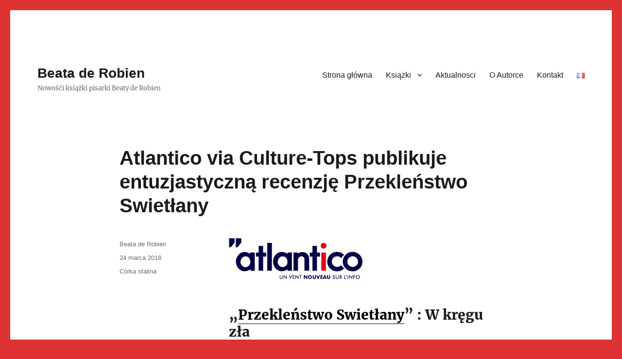

--- FILE ---
content_type: text/html; charset=UTF-8
request_url: https://beataderobien.com/pl/atlantico-via-culture-tops-publikuje-entuzjastyczna-recenzje-przeklenstwa-swietlany/
body_size: 11536
content:
<!DOCTYPE html><html
lang=pl-PL prefix="og: https://ogp.me/ns#" class=no-js><head><style>img.lazy{min-height:1px}</style><link
href=https://beataderobien.com/wp-content/plugins/w3-total-cache/pub/js/lazyload.min.js as=script><meta
charset="UTF-8"><meta
name="viewport" content="width=device-width, initial-scale=1"><link
rel=profile href=https://gmpg.org/xfn/11><link
rel=pingback href=https://beataderobien.com/xmlrpc.php> <script>(function(html){html.className=html.className.replace(/\bno-js\b/,'js')})(document.documentElement);</script> <style>img:is([sizes="auto" i], [sizes^="auto," i]){contain-intrinsic-size:3000px 1500px}</style><link
rel=alternate href=https://beataderobien.com/atlantico-via-culture-tops-publie-une-critique-enthousiaste-de-la-malediction-de-svetlana/ hreflang=fr><link
rel=alternate href=https://beataderobien.com/pl/atlantico-via-culture-tops-publikuje-entuzjastyczna-recenzje-przeklenstwa-swietlany/ hreflang=pl><title>Atlantico via Culture-Tops publikuje entuzjastyczną recenzję Przekleństwo Swietłany - Beata de Robien</title><meta
name="description" content="Córka Józefa Stalina, Swietłana urodziła się na Kremlu. Dzieciństwo wyjątkowo uprzywilejowane, jakie sobie można tylko wymarzyć, gdyby nie ukrywało tego, co najważniejsze: horroru reżimu."><meta
name="robots" content="follow, index, max-snippet:-1, max-video-preview:-1, max-image-preview:large"><link
rel=canonical href=https://beataderobien.com/pl/atlantico-via-culture-tops-publikuje-entuzjastyczna-recenzje-przeklenstwa-swietlany/ ><meta
property="og:locale" content="pl_PL"><meta
property="og:type" content="article"><meta
property="og:title" content="Atlantico via Culture-Tops publikuje entuzjastyczną recenzję Przekleństwo Swietłany - Beata de Robien"><meta
property="og:description" content="Córka Józefa Stalina, Swietłana urodziła się na Kremlu. Dzieciństwo wyjątkowo uprzywilejowane, jakie sobie można tylko wymarzyć, gdyby nie ukrywało tego, co najważniejsze: horroru reżimu."><meta
property="og:url" content="https://beataderobien.com/pl/atlantico-via-culture-tops-publikuje-entuzjastyczna-recenzje-przeklenstwa-swietlany/"><meta
property="og:site_name" content="Beata de Robien"><meta
property="article:publisher" content="https://www.facebook.com/BeatadeRobien/"><meta
property="article:author" content="https://www.facebook.com/BeatadeRobien/"><meta
property="article:tag" content="Córka stalina"><meta
property="article:section" content="Przegląd prasy"><meta
property="og:updated_time" content="2018-04-27T13:11:52+02:00"><meta
property="og:image" content="https://beataderobien.com/wp-content/uploads/2017/02/atlanti-culture.png"><meta
property="og:image:secure_url" content="https://beataderobien.com/wp-content/uploads/2017/02/atlanti-culture.png"><meta
property="og:image:width" content="662"><meta
property="og:image:height" content="366"><meta
property="og:image:alt" content="entuzjastyczna recenzja"><meta
property="og:image:type" content="image/png"><meta
property="article:published_time" content="2018-03-24T17:07:35+01:00"><meta
property="article:modified_time" content="2018-04-27T13:11:52+02:00"><meta
name="twitter:card" content="summary_large_image"><meta
name="twitter:title" content="Atlantico via Culture-Tops publikuje entuzjastyczną recenzję Przekleństwo Swietłany - Beata de Robien"><meta
name="twitter:description" content="Córka Józefa Stalina, Swietłana urodziła się na Kremlu. Dzieciństwo wyjątkowo uprzywilejowane, jakie sobie można tylko wymarzyć, gdyby nie ukrywało tego, co najważniejsze: horroru reżimu."><meta
name="twitter:site" content="@BeataRobien"><meta
name="twitter:creator" content="@BeataRobien"><meta
name="twitter:image" content="https://beataderobien.com/wp-content/uploads/2017/02/atlanti-culture.png"><meta
name="twitter:label1" content="Napisane przez"><meta
name="twitter:data1" content="Beata de Robien"><meta
name="twitter:label2" content="Czas czytania"><meta
name="twitter:data2" content="2 minuty"> <script type=application/ld+json class=rank-math-schema>{"@context":"https://schema.org","@graph":[{"@type":["Person","Organization"],"@id":"https://beataderobien.com/#person","name":"Beata de Robien","sameAs":["https://www.facebook.com/BeatadeRobien/","https://twitter.com/BeataRobien"],"logo":{"@type":"ImageObject","@id":"https://beataderobien.com/#logo","url":"https://beataderobien.com/wp-content/uploads/2022/08/apple-touch-icon.png","contentUrl":"https://beataderobien.com/wp-content/uploads/2022/08/apple-touch-icon.png","caption":"Beata de Robien","inLanguage":"pl-PL","width":"180","height":"180"},"image":{"@type":"ImageObject","@id":"https://beataderobien.com/#logo","url":"https://beataderobien.com/wp-content/uploads/2022/08/apple-touch-icon.png","contentUrl":"https://beataderobien.com/wp-content/uploads/2022/08/apple-touch-icon.png","caption":"Beata de Robien","inLanguage":"pl-PL","width":"180","height":"180"}},{"@type":"WebSite","@id":"https://beataderobien.com/#website","url":"https://beataderobien.com","name":"Beata de Robien","publisher":{"@id":"https://beataderobien.com/#person"},"inLanguage":"pl-PL"},{"@type":"ImageObject","@id":"https://beataderobien.com/wp-content/uploads/2017/02/logo-Atlantico.png","url":"https://beataderobien.com/wp-content/uploads/2017/02/logo-Atlantico.png","width":"200","height":"200","inLanguage":"pl-PL"},{"@type":"BreadcrumbList","@id":"https://beataderobien.com/pl/atlantico-via-culture-tops-publikuje-entuzjastyczna-recenzje-przeklenstwa-swietlany/#breadcrumb","itemListElement":[{"@type":"ListItem","position":"1","item":{"@id":"https://beataderobien.com","name":"Accueil"}},{"@type":"ListItem","position":"2","item":{"@id":"https://beataderobien.com/pl/atlantico-via-culture-tops-publikuje-entuzjastyczna-recenzje-przeklenstwa-swietlany/","name":"Atlantico via Culture-Tops publikuje entuzjastyczn\u0105 recenzj\u0119 Przekle\u0144stwo Swiet\u0142any"}}]},{"@type":"WebPage","@id":"https://beataderobien.com/pl/atlantico-via-culture-tops-publikuje-entuzjastyczna-recenzje-przeklenstwa-swietlany/#webpage","url":"https://beataderobien.com/pl/atlantico-via-culture-tops-publikuje-entuzjastyczna-recenzje-przeklenstwa-swietlany/","name":"Atlantico via Culture-Tops publikuje entuzjastyczn\u0105 recenzj\u0119 Przekle\u0144stwo Swiet\u0142any - Beata de Robien","datePublished":"2018-03-24T17:07:35+01:00","dateModified":"2018-04-27T13:11:52+02:00","isPartOf":{"@id":"https://beataderobien.com/#website"},"primaryImageOfPage":{"@id":"https://beataderobien.com/wp-content/uploads/2017/02/logo-Atlantico.png"},"inLanguage":"pl-PL","breadcrumb":{"@id":"https://beataderobien.com/pl/atlantico-via-culture-tops-publikuje-entuzjastyczna-recenzje-przeklenstwa-swietlany/#breadcrumb"}},{"@type":"Person","@id":"https://beataderobien.com/pl/atlantico-via-culture-tops-publikuje-entuzjastyczna-recenzje-przeklenstwa-swietlany/#author","name":"Beata de Robien","image":{"@type":"ImageObject","@id":"https://secure.gravatar.com/avatar/11636b027c0cd7b1583d1d3180f43716?s=96&amp;d=mm&amp;r=g","url":"https://secure.gravatar.com/avatar/11636b027c0cd7b1583d1d3180f43716?s=96&amp;d=mm&amp;r=g","caption":"Beata de Robien","inLanguage":"pl-PL"},"sameAs":["https://beataderobien.com/","https://www.facebook.com/BeatadeRobien/","https://twitter.com/BeataRobien"]},{"@type":"BlogPosting","headline":"Atlantico via Culture-Tops publikuje entuzjastyczn\u0105 recenzj\u0119 Przekle\u0144stwo Swiet\u0142any - Beata de Robien","keywords":"entuzjastyczna recenzja","datePublished":"2018-03-24T17:07:35+01:00","dateModified":"2018-04-27T13:11:52+02:00","author":{"@id":"https://beataderobien.com/pl/atlantico-via-culture-tops-publikuje-entuzjastyczna-recenzje-przeklenstwa-swietlany/#author","name":"Beata de Robien"},"publisher":{"@id":"https://beataderobien.com/#person"},"description":"C\u00f3rka J\u00f3zefa Stalina, Swiet\u0142ana urodzi\u0142a si\u0119 na Kremlu. Dzieci\u0144stwo wyj\u0105tkowo uprzywilejowane, jakie sobie mo\u017cna tylko wymarzy\u0107, gdyby nie ukrywa\u0142o tego, co najwa\u017cniejsze: horroru re\u017cimu.","name":"Atlantico via Culture-Tops publikuje entuzjastyczn\u0105 recenzj\u0119 Przekle\u0144stwo Swiet\u0142any - Beata de Robien","@id":"https://beataderobien.com/pl/atlantico-via-culture-tops-publikuje-entuzjastyczna-recenzje-przeklenstwa-swietlany/#richSnippet","isPartOf":{"@id":"https://beataderobien.com/pl/atlantico-via-culture-tops-publikuje-entuzjastyczna-recenzje-przeklenstwa-swietlany/#webpage"},"image":{"@id":"https://beataderobien.com/wp-content/uploads/2017/02/logo-Atlantico.png"},"inLanguage":"pl-PL","mainEntityOfPage":{"@id":"https://beataderobien.com/pl/atlantico-via-culture-tops-publikuje-entuzjastyczna-recenzje-przeklenstwa-swietlany/#webpage"}}]}</script> <link
rel=dns-prefetch href=//a.omappapi.com><link
rel=dns-prefetch href=//netdna.bootstrapcdn.com><link
rel=alternate type=application/rss+xml title="Beata de Robien &raquo; Kanał z wpisami" href=https://beataderobien.com/pl/feed/ ><link
rel=alternate type=application/rss+xml title="Beata de Robien &raquo; Kanał z komentarzami" href=https://beataderobien.com/pl/comments/feed/ ><link
rel=alternate type=application/rss+xml title="Beata de Robien &raquo; Atlantico via Culture-Tops publikuje entuzjastyczną recenzję Przekleństwo Swietłany Kanał z komentarzami" href=https://beataderobien.com/pl/atlantico-via-culture-tops-publikuje-entuzjastyczna-recenzje-przeklenstwa-swietlany/feed/ ><link
rel=stylesheet href=https://beataderobien.com/wp-content/cache/minify/a5ff7.css media=all><style id=wp-block-library-theme-inline-css>.wp-block-audio :where(figcaption){color:#555;font-size:13px;text-align:center}.is-dark-theme .wp-block-audio :where(figcaption){color:#ffffffa6}.wp-block-audio{margin:0 0 1em}.wp-block-code{border:1px solid #ccc;border-radius:4px;font-family:Menlo,Consolas,monaco,monospace;padding:.8em 1em}.wp-block-embed :where(figcaption){color:#555;font-size:13px;text-align:center}.is-dark-theme .wp-block-embed :where(figcaption){color:#ffffffa6}.wp-block-embed{margin:0 0 1em}.blocks-gallery-caption{color:#555;font-size:13px;text-align:center}.is-dark-theme .blocks-gallery-caption{color:#ffffffa6}:root :where(.wp-block-image figcaption){color:#555;font-size:13px;text-align:center}.is-dark-theme :root :where(.wp-block-image figcaption){color:#ffffffa6}.wp-block-image{margin:0 0 1em}.wp-block-pullquote{border-bottom:4px solid;border-top:4px solid;color:currentColor;margin-bottom:1.75em}.wp-block-pullquote cite,.wp-block-pullquote footer,.wp-block-pullquote__citation{color:currentColor;font-size:.8125em;font-style:normal;text-transform:uppercase}.wp-block-quote{border-left:.25em solid;margin:0 0 1.75em;padding-left:1em}.wp-block-quote cite,.wp-block-quote footer{color:currentColor;font-size:.8125em;font-style:normal;position:relative}.wp-block-quote:where(.has-text-align-right){border-left:none;border-right:.25em solid;padding-left:0;padding-right:1em}.wp-block-quote:where(.has-text-align-center){border:none;padding-left:0}.wp-block-quote.is-large,.wp-block-quote.is-style-large,.wp-block-quote:where(.is-style-plain){border:none}.wp-block-search .wp-block-search__label{font-weight:700}.wp-block-search__button{border:1px solid #ccc;padding:.375em .625em}:where(.wp-block-group.has-background){padding:1.25em 2.375em}.wp-block-separator.has-css-opacity{opacity:.4}.wp-block-separator{border:none;border-bottom:2px solid;margin-left:auto;margin-right:auto}.wp-block-separator.has-alpha-channel-opacity{opacity:1}.wp-block-separator:not(.is-style-wide):not(.is-style-dots){width:100px}.wp-block-separator.has-background:not(.is-style-dots){border-bottom:none;height:1px}.wp-block-separator.has-background:not(.is-style-wide):not(.is-style-dots){height:2px}.wp-block-table{margin:0 0 1em}.wp-block-table td,.wp-block-table th{word-break:normal}.wp-block-table :where(figcaption){color:#555;font-size:13px;text-align:center}.is-dark-theme .wp-block-table :where(figcaption){color:#ffffffa6}.wp-block-video :where(figcaption){color:#555;font-size:13px;text-align:center}.is-dark-theme .wp-block-video :where(figcaption){color:#ffffffa6}.wp-block-video{margin:0 0 1em}:root :where(.wp-block-template-part.has-background){margin-bottom:0;margin-top:0;padding:1.25em 2.375em}</style><style id=rank-math-toc-block-style-inline-css>.wp-block-rank-math-toc-block nav ol{counter-reset:item}.wp-block-rank-math-toc-block nav ol li{display:block}.wp-block-rank-math-toc-block nav ol li:before{content:counters(item, ".") ". ";counter-increment:item}</style><style id=rank-math-rich-snippet-style-inline-css>/*<![CDATA[*/@-webkit-keyframes spin{0%{-webkit-transform:rotate(0deg)}100%{-webkit-transform:rotate(-360deg)}}@keyframes spin{0%{-webkit-transform:rotate(0deg)}100%{-webkit-transform:rotate(-360deg)}}@keyframes bounce{from{-webkit-transform:translateY(0px);transform:translateY(0px)}to{-webkit-transform:translateY(-5px);transform:translateY(-5px)}}@-webkit-keyframes bounce{from{-webkit-transform:translateY(0px);transform:translateY(0px)}to{-webkit-transform:translateY(-5px);transform:translateY(-5px)}}@-webkit-keyframes loading{0%{background-size:20% 50% ,20% 50% ,20% 50%}20%{background-size:20% 20% ,20% 50% ,20% 50%}40%{background-size:20% 100%,20% 20% ,20% 50%}60%{background-size:20% 50% ,20% 100%,20% 20%}80%{background-size:20% 50% ,20% 50% ,20% 100%}100%{background-size:20% 50% ,20% 50% ,20% 50%}}@keyframes loading{0%{background-size:20% 50% ,20% 50% ,20% 50%}20%{background-size:20% 20% ,20% 50% ,20% 50%}40%{background-size:20% 100%,20% 20% ,20% 50%}60%{background-size:20% 50% ,20% 100%,20% 20%}80%{background-size:20% 50% ,20% 50% ,20% 100%}100%{background-size:20% 50% ,20% 50% ,20% 50%}}:root{--rankmath-wp-adminbar-height:0}#rank-math-rich-snippet-wrapper{overflow:hidden}#rank-math-rich-snippet-wrapper h5.rank-math-title{display:block;font-size:18px;line-height:1.4}#rank-math-rich-snippet-wrapper .rank-math-review-image{float:right;max-width:40%;margin-left:15px}#rank-math-rich-snippet-wrapper .rank-math-review-data{margin-bottom:15px}#rank-math-rich-snippet-wrapper .rank-math-total-wrapper{width:100%;padding:0 0 20px 0;float:left;clear:both;position:relative;-webkit-box-sizing:border-box;box-sizing:border-box}#rank-math-rich-snippet-wrapper .rank-math-total-wrapper .rank-math-total{border:0;display:block;margin:0;width:auto;float:left;text-align:left;padding:0;font-size:24px;line-height:1;font-weight:700;-webkit-box-sizing:border-box;box-sizing:border-box;overflow:hidden}#rank-math-rich-snippet-wrapper .rank-math-total-wrapper .rank-math-review-star{float:left;margin-left:15px;margin-top:5px;position:relative;z-index:99;line-height:1}#rank-math-rich-snippet-wrapper .rank-math-total-wrapper .rank-math-review-star .rank-math-review-result-wrapper{display:inline-block;white-space:nowrap;position:relative;color:#e7e7e7}#rank-math-rich-snippet-wrapper .rank-math-total-wrapper .rank-math-review-star .rank-math-review-result-wrapper .rank-math-review-result{position:absolute;top:0;left:0;overflow:hidden;white-space:nowrap;color:#ffbe01}#rank-math-rich-snippet-wrapper .rank-math-total-wrapper .rank-math-review-star .rank-math-review-result-wrapper i{font-size:18px;-webkit-text-stroke-width:1px;font-style:normal;padding:0 2px;line-height:inherit}#rank-math-rich-snippet-wrapper .rank-math-total-wrapper .rank-math-review-star .rank-math-review-result-wrapper i:before{content:"\2605"}body.rtl #rank-math-rich-snippet-wrapper .rank-math-review-image{float:left;margin-left:0;margin-right:15px}body.rtl #rank-math-rich-snippet-wrapper .rank-math-total-wrapper .rank-math-total{float:right}body.rtl #rank-math-rich-snippet-wrapper .rank-math-total-wrapper .rank-math-review-star{float:right;margin-left:0;margin-right:15px}body.rtl #rank-math-rich-snippet-wrapper .rank-math-total-wrapper .rank-math-review-star .rank-math-review-result{left:auto;right:0}@media screen and (max-width: 480px){#rank-math-rich-snippet-wrapper .rank-math-review-image{display:block;max-width:100%;width:100%;text-align:center;margin-right:0}#rank-math-rich-snippet-wrapper .rank-math-review-data{clear:both}}.clear{clear:both}/*]]>*/</style><style id=classic-theme-styles-inline-css>.wp-block-button__link{color:#fff;background-color:#32373c;border-radius:9999px;box-shadow:none;text-decoration:none;padding:calc(.667em + 2px) calc(1.333em + 2px);font-size:1.125em}.wp-block-file__button{background:#32373c;color:#fff;text-decoration:none}</style><style id=global-styles-inline-css>/*<![CDATA[*/:root{--wp--preset--aspect-ratio--square:1;--wp--preset--aspect-ratio--4-3:4/3;--wp--preset--aspect-ratio--3-4:3/4;--wp--preset--aspect-ratio--3-2:3/2;--wp--preset--aspect-ratio--2-3:2/3;--wp--preset--aspect-ratio--16-9:16/9;--wp--preset--aspect-ratio--9-16:9/16;--wp--preset--color--black:#000;--wp--preset--color--cyan-bluish-gray:#abb8c3;--wp--preset--color--white:#fff;--wp--preset--color--pale-pink:#f78da7;--wp--preset--color--vivid-red:#cf2e2e;--wp--preset--color--luminous-vivid-orange:#ff6900;--wp--preset--color--luminous-vivid-amber:#fcb900;--wp--preset--color--light-green-cyan:#7bdcb5;--wp--preset--color--vivid-green-cyan:#00d084;--wp--preset--color--pale-cyan-blue:#8ed1fc;--wp--preset--color--vivid-cyan-blue:#0693e3;--wp--preset--color--vivid-purple:#9b51e0;--wp--preset--color--dark-gray:#1a1a1a;--wp--preset--color--medium-gray:#686868;--wp--preset--color--light-gray:#e5e5e5;--wp--preset--color--blue-gray:#4d545c;--wp--preset--color--bright-blue:#007acc;--wp--preset--color--light-blue:#9adffd;--wp--preset--color--dark-brown:#402b30;--wp--preset--color--medium-brown:#774e24;--wp--preset--color--dark-red:#640c1f;--wp--preset--color--bright-red:#ff675f;--wp--preset--color--yellow:#ffef8e;--wp--preset--gradient--vivid-cyan-blue-to-vivid-purple:linear-gradient(135deg,rgba(6,147,227,1) 0%,rgb(155,81,224) 100%);--wp--preset--gradient--light-green-cyan-to-vivid-green-cyan:linear-gradient(135deg,rgb(122,220,180) 0%,rgb(0,208,130) 100%);--wp--preset--gradient--luminous-vivid-amber-to-luminous-vivid-orange:linear-gradient(135deg,rgba(252,185,0,1) 0%,rgba(255,105,0,1) 100%);--wp--preset--gradient--luminous-vivid-orange-to-vivid-red:linear-gradient(135deg,rgba(255,105,0,1) 0%,rgb(207,46,46) 100%);--wp--preset--gradient--very-light-gray-to-cyan-bluish-gray:linear-gradient(135deg,rgb(238,238,238) 0%,rgb(169,184,195) 100%);--wp--preset--gradient--cool-to-warm-spectrum:linear-gradient(135deg,rgb(74,234,220) 0%,rgb(151,120,209) 20%,rgb(207,42,186) 40%,rgb(238,44,130) 60%,rgb(251,105,98) 80%,rgb(254,248,76) 100%);--wp--preset--gradient--blush-light-purple:linear-gradient(135deg,rgb(255,206,236) 0%,rgb(152,150,240) 100%);--wp--preset--gradient--blush-bordeaux:linear-gradient(135deg,rgb(254,205,165) 0%,rgb(254,45,45) 50%,rgb(107,0,62) 100%);--wp--preset--gradient--luminous-dusk:linear-gradient(135deg,rgb(255,203,112) 0%,rgb(199,81,192) 50%,rgb(65,88,208) 100%);--wp--preset--gradient--pale-ocean:linear-gradient(135deg,rgb(255,245,203) 0%,rgb(182,227,212) 50%,rgb(51,167,181) 100%);--wp--preset--gradient--electric-grass:linear-gradient(135deg,rgb(202,248,128) 0%,rgb(113,206,126) 100%);--wp--preset--gradient--midnight:linear-gradient(135deg,rgb(2,3,129) 0%,rgb(40,116,252) 100%);--wp--preset--font-size--small:13px;--wp--preset--font-size--medium:20px;--wp--preset--font-size--large:36px;--wp--preset--font-size--x-large:42px;--wp--preset--spacing--20:0.44rem;--wp--preset--spacing--30:0.67rem;--wp--preset--spacing--40:1rem;--wp--preset--spacing--50:1.5rem;--wp--preset--spacing--60:2.25rem;--wp--preset--spacing--70:3.38rem;--wp--preset--spacing--80:5.06rem;--wp--preset--shadow--natural:6px 6px 9px rgba(0, 0, 0, 0.2);--wp--preset--shadow--deep:12px 12px 50px rgba(0, 0, 0, 0.4);--wp--preset--shadow--sharp:6px 6px 0px rgba(0, 0, 0, 0.2);--wp--preset--shadow--outlined:6px 6px 0px -3px rgba(255, 255, 255, 1), 6px 6px rgba(0, 0, 0, 1);--wp--preset--shadow--crisp:6px 6px 0px rgba(0, 0, 0, 1)}:where(.is-layout-flex){gap:0.5em}:where(.is-layout-grid){gap:0.5em}body .is-layout-flex{display:flex}.is-layout-flex{flex-wrap:wrap;align-items:center}.is-layout-flex>:is(*,div){margin:0}body .is-layout-grid{display:grid}.is-layout-grid>:is(*,div){margin:0}:where(.wp-block-columns.is-layout-flex){gap:2em}:where(.wp-block-columns.is-layout-grid){gap:2em}:where(.wp-block-post-template.is-layout-flex){gap:1.25em}:where(.wp-block-post-template.is-layout-grid){gap:1.25em}.has-black-color{color:var(--wp--preset--color--black) !important}.has-cyan-bluish-gray-color{color:var(--wp--preset--color--cyan-bluish-gray) !important}.has-white-color{color:var(--wp--preset--color--white) !important}.has-pale-pink-color{color:var(--wp--preset--color--pale-pink) !important}.has-vivid-red-color{color:var(--wp--preset--color--vivid-red) !important}.has-luminous-vivid-orange-color{color:var(--wp--preset--color--luminous-vivid-orange) !important}.has-luminous-vivid-amber-color{color:var(--wp--preset--color--luminous-vivid-amber) !important}.has-light-green-cyan-color{color:var(--wp--preset--color--light-green-cyan) !important}.has-vivid-green-cyan-color{color:var(--wp--preset--color--vivid-green-cyan) !important}.has-pale-cyan-blue-color{color:var(--wp--preset--color--pale-cyan-blue) !important}.has-vivid-cyan-blue-color{color:var(--wp--preset--color--vivid-cyan-blue) !important}.has-vivid-purple-color{color:var(--wp--preset--color--vivid-purple) !important}.has-black-background-color{background-color:var(--wp--preset--color--black) !important}.has-cyan-bluish-gray-background-color{background-color:var(--wp--preset--color--cyan-bluish-gray) !important}.has-white-background-color{background-color:var(--wp--preset--color--white) !important}.has-pale-pink-background-color{background-color:var(--wp--preset--color--pale-pink) !important}.has-vivid-red-background-color{background-color:var(--wp--preset--color--vivid-red) !important}.has-luminous-vivid-orange-background-color{background-color:var(--wp--preset--color--luminous-vivid-orange) !important}.has-luminous-vivid-amber-background-color{background-color:var(--wp--preset--color--luminous-vivid-amber) !important}.has-light-green-cyan-background-color{background-color:var(--wp--preset--color--light-green-cyan) !important}.has-vivid-green-cyan-background-color{background-color:var(--wp--preset--color--vivid-green-cyan) !important}.has-pale-cyan-blue-background-color{background-color:var(--wp--preset--color--pale-cyan-blue) !important}.has-vivid-cyan-blue-background-color{background-color:var(--wp--preset--color--vivid-cyan-blue) !important}.has-vivid-purple-background-color{background-color:var(--wp--preset--color--vivid-purple) !important}.has-black-border-color{border-color:var(--wp--preset--color--black) !important}.has-cyan-bluish-gray-border-color{border-color:var(--wp--preset--color--cyan-bluish-gray) !important}.has-white-border-color{border-color:var(--wp--preset--color--white) !important}.has-pale-pink-border-color{border-color:var(--wp--preset--color--pale-pink) !important}.has-vivid-red-border-color{border-color:var(--wp--preset--color--vivid-red) !important}.has-luminous-vivid-orange-border-color{border-color:var(--wp--preset--color--luminous-vivid-orange) !important}.has-luminous-vivid-amber-border-color{border-color:var(--wp--preset--color--luminous-vivid-amber) !important}.has-light-green-cyan-border-color{border-color:var(--wp--preset--color--light-green-cyan) !important}.has-vivid-green-cyan-border-color{border-color:var(--wp--preset--color--vivid-green-cyan) !important}.has-pale-cyan-blue-border-color{border-color:var(--wp--preset--color--pale-cyan-blue) !important}.has-vivid-cyan-blue-border-color{border-color:var(--wp--preset--color--vivid-cyan-blue) !important}.has-vivid-purple-border-color{border-color:var(--wp--preset--color--vivid-purple) !important}.has-vivid-cyan-blue-to-vivid-purple-gradient-background{background:var(--wp--preset--gradient--vivid-cyan-blue-to-vivid-purple) !important}.has-light-green-cyan-to-vivid-green-cyan-gradient-background{background:var(--wp--preset--gradient--light-green-cyan-to-vivid-green-cyan) !important}.has-luminous-vivid-amber-to-luminous-vivid-orange-gradient-background{background:var(--wp--preset--gradient--luminous-vivid-amber-to-luminous-vivid-orange) !important}.has-luminous-vivid-orange-to-vivid-red-gradient-background{background:var(--wp--preset--gradient--luminous-vivid-orange-to-vivid-red) !important}.has-very-light-gray-to-cyan-bluish-gray-gradient-background{background:var(--wp--preset--gradient--very-light-gray-to-cyan-bluish-gray) !important}.has-cool-to-warm-spectrum-gradient-background{background:var(--wp--preset--gradient--cool-to-warm-spectrum) !important}.has-blush-light-purple-gradient-background{background:var(--wp--preset--gradient--blush-light-purple) !important}.has-blush-bordeaux-gradient-background{background:var(--wp--preset--gradient--blush-bordeaux) !important}.has-luminous-dusk-gradient-background{background:var(--wp--preset--gradient--luminous-dusk) !important}.has-pale-ocean-gradient-background{background:var(--wp--preset--gradient--pale-ocean) !important}.has-electric-grass-gradient-background{background:var(--wp--preset--gradient--electric-grass) !important}.has-midnight-gradient-background{background:var(--wp--preset--gradient--midnight) !important}.has-small-font-size{font-size:var(--wp--preset--font-size--small) !important}.has-medium-font-size{font-size:var(--wp--preset--font-size--medium) !important}.has-large-font-size{font-size:var(--wp--preset--font-size--large) !important}.has-x-large-font-size{font-size:var(--wp--preset--font-size--x-large) !important}:where(.wp-block-post-template.is-layout-flex){gap:1.25em}:where(.wp-block-post-template.is-layout-grid){gap:1.25em}:where(.wp-block-columns.is-layout-flex){gap:2em}:where(.wp-block-columns.is-layout-grid){gap:2em}:root :where(.wp-block-pullquote){font-size:1.5em;line-height:1.6}/*]]>*/</style><link
rel=stylesheet href=https://beataderobien.com/wp-content/cache/minify/26f0e.css media=all><link
rel=stylesheet id=font-awesome-css href='//netdna.bootstrapcdn.com/font-awesome/latest/css/font-awesome.min.css?ver=6.7.1' media=all><link
rel=stylesheet href=https://beataderobien.com/wp-content/cache/minify/173f2.css media=all><!--[if lt IE 10]><link
rel=stylesheet id=twentysixteen-ie-css href='https://beataderobien.com/wp-content/themes/twentysixteen/css/ie.css?ver=20170530' media=all>
<![endif]-->
<!--[if lt IE 9]><link
rel=stylesheet id=twentysixteen-ie8-css href='https://beataderobien.com/wp-content/themes/twentysixteen/css/ie8.css?ver=20170530' media=all>
<![endif]-->
<!--[if lt IE 8]><link
rel=stylesheet id=twentysixteen-ie7-css href='https://beataderobien.com/wp-content/themes/twentysixteen/css/ie7.css?ver=20170530' media=all>
<![endif]--> <script>function w3tc_load_js(u){var d=document,p=d.getElementsByTagName('HEAD')[0],c=d.createElement('script');c.src=u;p.appendChild(c);}</script><script>w3tc_load_js('https://beataderobien.com/wp-content/cache/minify/d3105.js');</script> <!--[if lt IE 9]> <script src="https://beataderobien.com/wp-content/themes/twentysixteen/js/html5.js?ver=3.7.3" id=twentysixteen-html5-js></script> <![endif]--> <script id=twentysixteen-script-js-extra>var screenReaderText={"expand":"rozwi\u0144 menu potomne","collapse":"zwi\u0144 menu potomne"};</script> <script defer src=https://beataderobien.com/wp-content/cache/minify/23d0b.js></script> <link
rel=https://api.w.org/ href=https://beataderobien.com/wp-json/ ><link
rel=alternate title=JSON type=application/json href=https://beataderobien.com/wp-json/wp/v2/posts/713><link
rel=EditURI type=application/rsd+xml title=RSD href=https://beataderobien.com/xmlrpc.php?rsd><meta
name="generator" content="WordPress 6.7.1"><link
rel=shortlink href='https://beataderobien.com/?p=713'><link
rel=alternate title="oEmbed (JSON)" type=application/json+oembed href="https://beataderobien.com/wp-json/oembed/1.0/embed?url=https%3A%2F%2Fbeataderobien.com%2Fpl%2Fatlantico-via-culture-tops-publikuje-entuzjastyczna-recenzje-przeklenstwa-swietlany%2F"><link
rel=alternate title="oEmbed (XML)" type=text/xml+oembed href="https://beataderobien.com/wp-json/oembed/1.0/embed?url=https%3A%2F%2Fbeataderobien.com%2Fpl%2Fatlantico-via-culture-tops-publikuje-entuzjastyczna-recenzje-przeklenstwa-swietlany%2F&#038;format=xml"><style id=custom-background-css>body.custom-background{background-color:#d33}</style><link
rel=amphtml href=https://beataderobien.com/pl/atlantico-via-culture-tops-publikuje-entuzjastyczna-recenzje-przeklenstwa-swietlany/?amp><script id=google_gtagjs src="https://www.googletagmanager.com/gtag/js?id=G-BL958J3XX3" async></script> <script id=google_gtagjs-inline>window.dataLayer=window.dataLayer||[];function gtag(){dataLayer.push(arguments);}gtag('set','linker',{"domains":["beataderobien.com"]});gtag('js',new Date());gtag('config','G-BL958J3XX3',{});</script> <link
rel=icon href=https://beataderobien.com/wp-content/uploads/2022/08/apple-touch-icon-180x150.png sizes=32x32><link
rel=icon href=https://beataderobien.com/wp-content/uploads/2022/08/apple-touch-icon.png sizes=192x192><link
rel=apple-touch-icon href=https://beataderobien.com/wp-content/uploads/2022/08/apple-touch-icon-180x150.png><meta
name="msapplication-TileImage" content="https://beataderobien.com/wp-content/uploads/2022/08/apple-touch-icon.png"><style id=wp-custom-css></style></head><body
class="post-template-default single single-post postid-713 single-format-standard custom-background wp-embed-responsive no-sidebar"><div
id=page class=site><div
class=site-inner>
<a
class="skip-link screen-reader-text" href=#content>
Przejdź do treści	</a><header
id=masthead class=site-header><div
class=site-header-main><div
class=site-branding><p
class=site-title><a
href=https://beataderobien.com/pl/pisarka/ rel=home>Beata de Robien</a></p><p
class=site-description>Nowośći książki pisarki Beaty de Robien</p></div><button
id=menu-toggle class=menu-toggle>Menu</button><div
id=site-header-menu class=site-header-menu><nav
id=site-navigation class=main-navigation aria-label="Menu główne"><div
class=menu-nawigacja-container><ul
id=menu-nawigacja class=primary-menu><li
id=menu-item-1092 class="menu-item menu-item-type-post_type menu-item-object-page menu-item-home menu-item-1092"><a
href=https://beataderobien.com/pl/pisarka/ >Strona główna</a></li>
<li
id=menu-item-1091 class="menu-item menu-item-type-post_type menu-item-object-page menu-item-has-children menu-item-1091"><a
href=https://beataderobien.com/pl/przeklenstwo-swietlany-historia-corki-stalina-biografia-swietlany-allilujewej/ >Książki</a><ul
class=sub-menu>
<li
id=menu-item-792 class="menu-item menu-item-type-post_type menu-item-object-page menu-item-792"><a
href=https://beataderobien.com/pl/przeklenstwo-swietlany-historia-corki-stalina-biografia-swietlany-allilujewej/ >Biografia Swietłany Alliłujewej</a></li>
<li
id=menu-item-814 class="menu-item menu-item-type-post_type menu-item-object-page menu-item-814"><a
href=https://beataderobien.com/pl/eleanor-roosevelt-miedzy-namietnoscia-a-polityka/ >Eleanor Roosevelt. Między namiętnością a polityką</a></li>
<li
id=menu-item-815 class="menu-item menu-item-type-post_type menu-item-object-page menu-item-815"><a
href=https://beataderobien.com/pl/karzel-krola-jegomosci/ >Karzeł króla Jegomości</a></li>
<li
id=menu-item-793 class="menu-item menu-item-type-post_type menu-item-object-page menu-item-793"><a
href=https://beataderobien.com/pl/polska-fuga/ >Polska Fuga</a></li>
<li
id=menu-item-816 class="menu-item menu-item-type-post_type menu-item-object-page menu-item-816"><a
href=https://beataderobien.com/pl/opowiesc-o-polsce/ >Opowieść o Polsce</a></li></ul>
</li>
<li
id=menu-item-702 class="menu-item menu-item-type-post_type menu-item-object-page current_page_parent menu-item-702"><a
href=https://beataderobien.com/pl/aktualnosci-artykuly-prasa/ >Aktualnosci</a></li>
<li
id=menu-item-701 class="menu-item menu-item-type-post_type menu-item-object-page menu-item-701"><a
href=https://beataderobien.com/pl/biografia-autor/ >O Autorce</a></li>
<li
id=menu-item-704 class="menu-item menu-item-type-post_type menu-item-object-page menu-item-704"><a
href=https://beataderobien.com/pl/kontakt/ >Kontakt</a></li>
<li
id=menu-item-674-fr class="lang-item lang-item-21 lang-item-fr lang-item-first menu-item menu-item-type-custom menu-item-object-custom menu-item-674-fr"><a
href=https://beataderobien.com/atlantico-via-culture-tops-publie-une-critique-enthousiaste-de-la-malediction-de-svetlana/ hreflang=fr-FR lang=fr-FR><img
class=lazy src="data:image/svg+xml,%3Csvg%20xmlns='http://www.w3.org/2000/svg'%20viewBox='0%200%2016%2011'%3E%3C/svg%3E" data-src="[data-uri]" alt=Français width=16 height=11 style="width: 16px; height: 11px;"></a></li></ul></div></nav></div></div></header><div
id=content class=site-content><div
id=primary class=content-area><main
id=main class=site-main><article
id=post-713 class="post-713 post type-post status-publish format-standard hentry category-przeglad-prasy tag-corka-stalina"><header
class=entry-header><h1 class="entry-title">Atlantico via Culture-Tops publikuje entuzjastyczną recenzję Przekleństwo Swietłany</h1></header><div
class=entry-content><h4><a
href=https://beataderobien.com/wp-content/uploads/2017/02/logo-Atlantico.png><img
decoding=async class="alignnone size-full wp-image-502 lazy" src="data:image/svg+xml,%3Csvg%20xmlns='http://www.w3.org/2000/svg'%20viewBox='0%200%20275%2085'%3E%3C/svg%3E" data-src=https://beataderobien.com/wp-content/uploads/2017/02/logo-Atlantico.png alt width=275 height=85></a></h4><h2>&#8222;<a
style="color: #000000;" href=https://beataderobien.com/pl/przeklenstwo-swietlany-historia-corki-stalina-biografia-swietlany-allilujewej/ >Przekleństwo Swietłany</a>&#8221; : W kręgu zła</h2><p><a
href=https://beataderobien.com/wp-content/uploads/2017/02/atlanti-culture.png><img
fetchpriority=high decoding=async class="alignnone size-full wp-image-505 lazy" src="data:image/svg+xml,%3Csvg%20xmlns='http://www.w3.org/2000/svg'%20viewBox='0%200%20662%20366'%3E%3C/svg%3E" data-src=https://beataderobien.com/wp-content/uploads/2017/02/atlanti-culture.png alt width=662 height=366 data-srcset="https://beataderobien.com/wp-content/uploads/2017/02/atlanti-culture.png 662w, https://beataderobien.com/wp-content/uploads/2017/02/atlanti-culture-300x166.png 300w" data-sizes="(max-width: 709px) 85vw, (max-width: 909px) 67vw, (max-width: 984px) 61vw, (max-width: 1362px) 45vw, 600px"></a></p><div
class=copy-paste-block>Entuzjastyczna krytyka Yann Kerlau do przeczytania  na <a
href="http://www.atlantico.fr/decryptage/malediction-svetlana-dans-ombre-mal-2963106.html?yahoo=1" rel="nofollow noopener" target=_blank>Atlantico</a> i <a
href=http://www.culture-tops.fr/critique-evenement/livres/la-malediction-de-svetlana rel="nofollow noopener" target=_blank>Culture-Tops</a></div><p><span
id=more-713></span></p><div
class=copy-paste-block style="text-align: justify;"><h4 class="size-10"><strong>Temat</strong></h4><p
style="text-align: justify;"><a
href=https://beataderobien.com/pl/przeklenstwo-swietlany-historia-corki-stalina-biografia-swietlany-allilujewej/ >Córka Józefa Stalina</a>, Swietłana urodziła się na Kremlu. Dzieciństwo wyjątkowo uprzywilejowane, jakie sobie można tylko wymarzyć, gdyby nie ukrywało tego, co najważniejsze: horroru reżimu. Niezależnie od tego, czy należą do kręgu przyjaciół, krewnych czy wrogów tyrana, ludzie szybko znikają w latach trzydziestych. W ciągu trzydziestu trzech lat, podczas których Ojciec Narodów będzie panował jako niekontrolowany despota, gułag otworzy swe drzwi dla ponad 18 milionów ofiar.</p><p
style="text-align: justify;">Człowiek, który obwieścił : „krajem, w którym niczego nie brakuje, nie da się rządzić”, będzie umiał stworzyć wokół siebie terror i przemoc. Ich zasięg, jego córka dostrzeże dopiero po śmierci ojca w 1953 roku. Potem rozpoczyna się destalinizacja i badanie popełnionych błędów i wypaczeń. Wszystko pod czujną kontrolą nowych prominentów reżimu.</p><p
style="text-align: justify;">Po kilku małżeństwach, matka dwojga dzieci, <a
href=https://beataderobien.com/pl/przeklenstwo-swietlany-historia-corki-stalina-biografia-swietlany-allilujewej/ >Swietłana</a> oscyluje między depresją a przelotnymi namiętnościami. Kiedy, ku zdumieniu wszystkich, ucieka z kraju i 6 marca 1967 roku prosi o azyl polityczny w Stanach Zjednoczonych, wolny świat wita ją jako bohaterkę. Jak potoczą się jej dalsze losy? O zmierzchu swojego życia powie: „mój ojciec zabił tylu ludzi, że &#8230; gdziekolwiek się znajdę, zawsze będę jego więźniem politycznym.</p><h4 class="size-10"><strong>MOCNE PUNKTY KSIĄŻKI</strong></h4><p
style="text-align: justify;">Przejmujące są te strony, na których na każdym kroku czai się zło, druzgotając życie na swojej drodze, miażdżąc całe rodziny, łamiąc nadzieję i ograniczając inteligencję, gdziekolwiek ona się pojawi. Czas jest poddany przemocy, która wyziera z każdej linijki książki.</p><p
style="text-align: justify;"><a
href=https://beataderobien.com/pl/przeklenstwo-swietlany-historia-corki-stalina-biografia-swietlany-allilujewej/ >Swietłana</a> sobie z nią nie poradzi, mimo że zmieni imię, nazwisko, kraj, kochanków, mężów. Ona jest jak te maltretowane kobiety lub torturowane dzieci, które nigdy nie będą w stanie potępić przemocy, której zostały poddane. A jeszcze mniej, aby znaleźć szczęście, do którego nigdy nie będą miały prawa.</p><p>Podczas gdy oczy świata naprawdę otworzą się dopiero po upadku muru berlińskiego, oczy Swietłany zawsze będą nosili łzę jak martwe dusze Gogola.</p></div><h4>SŁABE PUNKTY <strong>KSIĄŻKI</strong></h4><p>Nieistotne.</p><h4>W DWÓCH SŁÓW</h4><p
style="text-align: justify;">Każde życie jest niepowtarzalne, ale to Swietłany zawiera cały alfabet sag sukcesu. Urodzenie. Fortuna. Władza. Wesela. Rozwody. Miłostki. Kariera. Tragedie na każdych szczeblach. Bez jednej martwej chwili. Gotowy materiał na film ?</p><h4>FRAGMENT</h4><p>A raczej dwa:</p><blockquote><p
style="text-align: justify;">&#8222;Wkrótce w całym kraju nie będzie jednej rodziny, która nie byłaby dotknięta terrorem. Nikt nie jest oszczędzony. Sowieci już nauczyli się żyć ze śmiercią i deportacjami. Denuncjacje osiągają szczytu, dając upust najniższym instynktom ludzkiej natury &#8230; Co za świetna okazja, by pozbyć się ludzi, których się nie lubi.&#8221;</p><p
style="text-align: justify;">&#8222;Tutaj, w tym w rzekomo wolnym świecie, jednostka jest puszczona samopas. Bez kompasu, bez instrukcji obsługi. Jak tu się pogodzić z tym, że wolność oznacza również błądzenie i prawo do zatracenia się, popełniania błędów, a także akceptowanie niepewnej przyszłości? &#8222;</p></blockquote><h4 class="copy-paste-block"><strong>AUTOR</strong></h4><div
class=copy-paste-block><p>Beata de Robien ma za sobą cztery książki: <a
href=https://beataderobien.com/pl/karzel-krola-jegomosci/ ><em>Karzeł króla Jegomości</em></a> (Twój Styl, 1995) zwieńczony Nagrodą Akademii Maine, <a
href=https://beataderobien.com/pl/eleanor-roosevelt-miedzy-namietnoscia-a-polityka/ ><em>Między namiętnością a polityką : Eleanor Roosevelt</em></a> (Świat książki, 2004), <a
href=https://beataderobien.com/pl/opowiesc-o-polsce/ ><em>Opowieść o Polsce</em></a> (Rocher, 2007), <a
href=https://beataderobien.com/pl/polska-fuga/ ><em>Fuga polska</em></a> (Albin Michel, 2013) Nagroda Akademii Francuskiej Hervé Deluen 2013 oraz Nagroda Kultury i Bibliotek 2014.</p><p><a
href=https://beataderobien.com/pl/przeklenstwo-swietlany-historia-corki-stalina-biografia-swietlany-allilujewej/ ><em>Przekleństwo Swietłany</em></a> jest jej piątą pracą. W tych pięciu książkach, z wyjątkiem książki o Eleanor Roosevelt, znajduje się ten sam lejtmotyw: Europa Wschodnia z Polską jako epicentrum i jej peryferiami, Rosją w epoce bolszewickiej.</p></div><h4>REKOMENDACJE  CULTURE-TOPS</h4><p>4 *  DOSKONAŁA – Gorąco polecamy</p><p><a
href=https://beataderobien.com/wp-content/uploads/2017/02/atlantico.fr_-_quotla_malediction_de_svetlanaquot_dans_l039ombre_du_mal_-_2017-02-13.pdf>Article Atlantico.fr version PDF</a></p><p><a
href=https://beataderobien.com/wp-content/uploads/2017/02/Critique-Livres-_-La-malédiction-de-Svetlana-de-Beata-de-Robien-_-Culture-Tops.pdf>Article Culture-Tops version PDF</a></p><div
class=copy-paste-block></div></div><footer
class=entry-footer>
<span
class=byline><span
class="author vcard"><span
class=screen-reader-text>Autor </span> <a
class="url fn n" href=https://beataderobien.com/pl/author/gabriel/ >Beata de Robien</a></span></span><span
class=posted-on><span
class=screen-reader-text>Data publikacji </span><a
href=https://beataderobien.com/pl/atlantico-via-culture-tops-publikuje-entuzjastyczna-recenzje-przeklenstwa-swietlany/ rel=bookmark><time
class="entry-date published" datetime=2018-03-24T17:07:35+01:00>24 marca 2018</time><time
class=updated datetime=2018-04-27T13:11:52+02:00>27 kwietnia 2018</time></a></span><span
class=tags-links><span
class=screen-reader-text>Tagi </span><a
href=https://beataderobien.com/pl/tag/corka-stalina/ rel=tag>Córka stalina</a></span></footer></article><div
id=comments class=comments-area><div
id=respond class=comment-respond><h2 id="reply-title" class="comment-reply-title">Dodaj komentarz <small><a
rel=nofollow id=cancel-comment-reply-link href=/pl/atlantico-via-culture-tops-publikuje-entuzjastyczna-recenzje-przeklenstwa-swietlany/#respond style=display:none;>Anuluj pisanie odpowiedzi</a></small></h2><p
class=must-log-in>Musisz się <a
href="https://beataderobien.com/wp-login.php?redirect_to=https%3A%2F%2Fbeataderobien.com%2Fpl%2Fatlantico-via-culture-tops-publikuje-entuzjastyczna-recenzje-przeklenstwa-swietlany%2F">zalogować</a>, aby móc dodać komentarz.</p></div></div><nav
class="navigation post-navigation" aria-label=Wpisy><h2 class="screen-reader-text">Nawigacja wpisu</h2><div
class=nav-links><div
class=nav-previous><a
href=https://beataderobien.com/pl/wywiad-z-culturesecrets/ rel=prev><span
class=meta-nav aria-hidden=true>Poprzedni</span> <span
class=screen-reader-text>Poprzedni wpis:</span> <span
class=post-title>Wywiad z CultureSecrets</span></a></div><div
class=nav-next><a
href=https://beataderobien.com/pl/czy-mozna-uciec-od-przeszlosci/ rel=next><span
class=meta-nav aria-hidden=true>Następny</span> <span
class=screen-reader-text>Następny wpis:</span> <span
class=post-title>Czy mozna uciec od przeszlosci ?</span></a></div></div></nav></main></div></div><footer
id=colophon class=site-footer role=contentinfo><nav
class=main-navigation role=navigation aria-label="Podstawowe menu w stopce strony"><div
class=menu-nawigacja-container><ul
id=menu-nawigacja-1 class=primary-menu><li
class="menu-item menu-item-type-post_type menu-item-object-page menu-item-home menu-item-1092"><a
href=https://beataderobien.com/pl/pisarka/ >Strona główna</a></li>
<li
class="menu-item menu-item-type-post_type menu-item-object-page menu-item-has-children menu-item-1091"><a
href=https://beataderobien.com/pl/przeklenstwo-swietlany-historia-corki-stalina-biografia-swietlany-allilujewej/ >Książki</a><ul
class=sub-menu>
<li
class="menu-item menu-item-type-post_type menu-item-object-page menu-item-792"><a
href=https://beataderobien.com/pl/przeklenstwo-swietlany-historia-corki-stalina-biografia-swietlany-allilujewej/ >Biografia Swietłany Alliłujewej</a></li>
<li
class="menu-item menu-item-type-post_type menu-item-object-page menu-item-814"><a
href=https://beataderobien.com/pl/eleanor-roosevelt-miedzy-namietnoscia-a-polityka/ >Eleanor Roosevelt. Między namiętnością a polityką</a></li>
<li
class="menu-item menu-item-type-post_type menu-item-object-page menu-item-815"><a
href=https://beataderobien.com/pl/karzel-krola-jegomosci/ >Karzeł króla Jegomości</a></li>
<li
class="menu-item menu-item-type-post_type menu-item-object-page menu-item-793"><a
href=https://beataderobien.com/pl/polska-fuga/ >Polska Fuga</a></li>
<li
class="menu-item menu-item-type-post_type menu-item-object-page menu-item-816"><a
href=https://beataderobien.com/pl/opowiesc-o-polsce/ >Opowieść o Polsce</a></li></ul>
</li>
<li
class="menu-item menu-item-type-post_type menu-item-object-page current_page_parent menu-item-702"><a
href=https://beataderobien.com/pl/aktualnosci-artykuly-prasa/ >Aktualnosci</a></li>
<li
class="menu-item menu-item-type-post_type menu-item-object-page menu-item-701"><a
href=https://beataderobien.com/pl/biografia-autor/ >O Autorce</a></li>
<li
class="menu-item menu-item-type-post_type menu-item-object-page menu-item-704"><a
href=https://beataderobien.com/pl/kontakt/ >Kontakt</a></li>
<li
class="lang-item lang-item-21 lang-item-fr lang-item-first menu-item menu-item-type-custom menu-item-object-custom menu-item-674-fr"><a
href=https://beataderobien.com/atlantico-via-culture-tops-publie-une-critique-enthousiaste-de-la-malediction-de-svetlana/ hreflang=fr-FR lang=fr-FR><img
class=lazy src="data:image/svg+xml,%3Csvg%20xmlns='http://www.w3.org/2000/svg'%20viewBox='0%200%2016%2011'%3E%3C/svg%3E" data-src="[data-uri]" alt=Français width=16 height=11 style="width: 16px; height: 11px;"></a></li></ul></div></nav><div
class=site-info>
<span
class=site-title><a
href=https://beataderobien.com/pl/pisarka/ rel=home>Beata de Robien</a></span></div></footer></div></div> <script>(function(d,u,ac){var s=d.createElement('script');s.type='text/javascript';s.src='https://a.omappapi.com/app/js/api.min.js';s.async=true;s.dataset.user=u;s.dataset.campaign=ac;d.getElementsByTagName('head')[0].appendChild(s);})(document,195072,'jdlm15ajttiro9gkpnse');</script>  <script>(function(d,u,ac){var s=d.createElement('script');s.type='text/javascript';s.src='https://a.omappapi.com/app/js/api.min.js';s.async=true;s.dataset.user=u;s.dataset.campaign=ac;d.getElementsByTagName('head')[0].appendChild(s);})(document,195072,'k5bmmtbmtv3ufuvrlld7');</script> <script type=text/template class=omapi-shortcode-helper>[class^="wpforms-"]</script><script type=text/template class="omapi-shortcode-parsed omapi-encoded">[class^=&quot;wpforms-&quot;]</script><script type=text/template class=omapi-shortcode-helper>[class^="wpforms-"]</script><script type=text/template class="omapi-shortcode-parsed omapi-encoded">[class^=&quot;wpforms-&quot;]</script> <script>var jdlm15ajttiro9gkpnse_shortcode=true;var k5bmmtbmtv3ufuvrlld7_shortcode=true;</script> <script>(function(d){var s=d.createElement("script");s.type="text/javascript";s.src="https://a.omappapi.com/app/js/api.min.js";s.async=true;s.id="omapi-script";d.getElementsByTagName("head")[0].appendChild(s);})(document);</script><script>w3tc_load_js('https://beataderobien.com/wp-content/cache/minify/78114.js');</script> <script>(function(){var expirationDate=new Date();expirationDate.setTime(expirationDate.getTime()+31536000*1000);document.cookie="pll_language=pl; expires="+expirationDate.toUTCString()+"; path=/; secure; SameSite=Lax";}());</script> <script>var omapi_localized={ajax:'https://beataderobien.com/wp-admin/admin-ajax.php?optin-monster-ajax-route=1',nonce:'dc574c45e3',slugs:{"jdlm15ajttiro9gkpnse":{"slug":"jdlm15ajttiro9gkpnse","mailpoet":false},"k5bmmtbmtv3ufuvrlld7":{"slug":"k5bmmtbmtv3ufuvrlld7","mailpoet":false}}};</script> <script>var omapi_data={"object_id":713,"object_key":"post","object_type":"post","term_ids":[26,54],"wp_json":"https:\/\/beataderobien.com\/wp-json","wc_active":false,"edd_active":false,"nonce":"0343f6fc43"};</script> <script>window.w3tc_lazyload=1,window.lazyLoadOptions={elements_selector:".lazy",callback_loaded:function(t){var e;try{e=new CustomEvent("w3tc_lazyload_loaded",{detail:{e:t}})}catch(a){(e=document.createEvent("CustomEvent")).initCustomEvent("w3tc_lazyload_loaded",!1,!1,{e:t})}window.dispatchEvent(e)}}</script><script async src=https://beataderobien.com/wp-content/cache/minify/f4bea.js></script> </body></html>